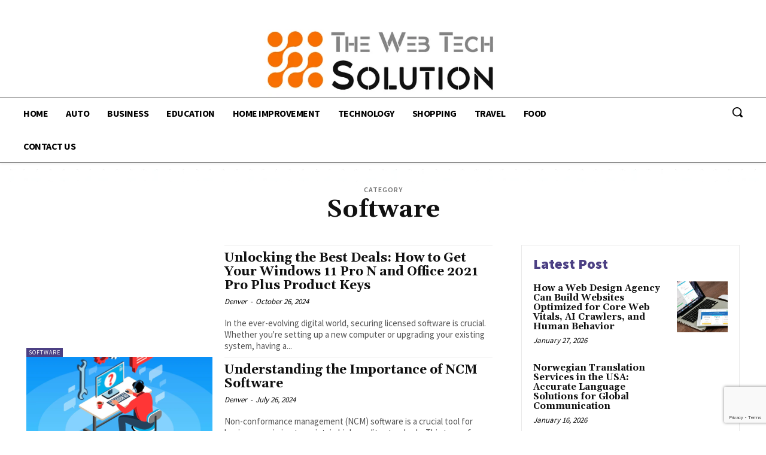

--- FILE ---
content_type: text/html; charset=utf-8
request_url: https://www.google.com/recaptcha/api2/anchor?ar=1&k=6LcLokApAAAAAD_aRkxiNT-QqFmLz_s-VQfGtVU9&co=aHR0cHM6Ly90aGV3ZWJ0ZWNoc29sdXRpb24uY29tOjQ0Mw..&hl=en&v=N67nZn4AqZkNcbeMu4prBgzg&size=invisible&anchor-ms=20000&execute-ms=30000&cb=daw7vvk6adb9
body_size: 48209
content:
<!DOCTYPE HTML><html dir="ltr" lang="en"><head><meta http-equiv="Content-Type" content="text/html; charset=UTF-8">
<meta http-equiv="X-UA-Compatible" content="IE=edge">
<title>reCAPTCHA</title>
<style type="text/css">
/* cyrillic-ext */
@font-face {
  font-family: 'Roboto';
  font-style: normal;
  font-weight: 400;
  font-stretch: 100%;
  src: url(//fonts.gstatic.com/s/roboto/v48/KFO7CnqEu92Fr1ME7kSn66aGLdTylUAMa3GUBHMdazTgWw.woff2) format('woff2');
  unicode-range: U+0460-052F, U+1C80-1C8A, U+20B4, U+2DE0-2DFF, U+A640-A69F, U+FE2E-FE2F;
}
/* cyrillic */
@font-face {
  font-family: 'Roboto';
  font-style: normal;
  font-weight: 400;
  font-stretch: 100%;
  src: url(//fonts.gstatic.com/s/roboto/v48/KFO7CnqEu92Fr1ME7kSn66aGLdTylUAMa3iUBHMdazTgWw.woff2) format('woff2');
  unicode-range: U+0301, U+0400-045F, U+0490-0491, U+04B0-04B1, U+2116;
}
/* greek-ext */
@font-face {
  font-family: 'Roboto';
  font-style: normal;
  font-weight: 400;
  font-stretch: 100%;
  src: url(//fonts.gstatic.com/s/roboto/v48/KFO7CnqEu92Fr1ME7kSn66aGLdTylUAMa3CUBHMdazTgWw.woff2) format('woff2');
  unicode-range: U+1F00-1FFF;
}
/* greek */
@font-face {
  font-family: 'Roboto';
  font-style: normal;
  font-weight: 400;
  font-stretch: 100%;
  src: url(//fonts.gstatic.com/s/roboto/v48/KFO7CnqEu92Fr1ME7kSn66aGLdTylUAMa3-UBHMdazTgWw.woff2) format('woff2');
  unicode-range: U+0370-0377, U+037A-037F, U+0384-038A, U+038C, U+038E-03A1, U+03A3-03FF;
}
/* math */
@font-face {
  font-family: 'Roboto';
  font-style: normal;
  font-weight: 400;
  font-stretch: 100%;
  src: url(//fonts.gstatic.com/s/roboto/v48/KFO7CnqEu92Fr1ME7kSn66aGLdTylUAMawCUBHMdazTgWw.woff2) format('woff2');
  unicode-range: U+0302-0303, U+0305, U+0307-0308, U+0310, U+0312, U+0315, U+031A, U+0326-0327, U+032C, U+032F-0330, U+0332-0333, U+0338, U+033A, U+0346, U+034D, U+0391-03A1, U+03A3-03A9, U+03B1-03C9, U+03D1, U+03D5-03D6, U+03F0-03F1, U+03F4-03F5, U+2016-2017, U+2034-2038, U+203C, U+2040, U+2043, U+2047, U+2050, U+2057, U+205F, U+2070-2071, U+2074-208E, U+2090-209C, U+20D0-20DC, U+20E1, U+20E5-20EF, U+2100-2112, U+2114-2115, U+2117-2121, U+2123-214F, U+2190, U+2192, U+2194-21AE, U+21B0-21E5, U+21F1-21F2, U+21F4-2211, U+2213-2214, U+2216-22FF, U+2308-230B, U+2310, U+2319, U+231C-2321, U+2336-237A, U+237C, U+2395, U+239B-23B7, U+23D0, U+23DC-23E1, U+2474-2475, U+25AF, U+25B3, U+25B7, U+25BD, U+25C1, U+25CA, U+25CC, U+25FB, U+266D-266F, U+27C0-27FF, U+2900-2AFF, U+2B0E-2B11, U+2B30-2B4C, U+2BFE, U+3030, U+FF5B, U+FF5D, U+1D400-1D7FF, U+1EE00-1EEFF;
}
/* symbols */
@font-face {
  font-family: 'Roboto';
  font-style: normal;
  font-weight: 400;
  font-stretch: 100%;
  src: url(//fonts.gstatic.com/s/roboto/v48/KFO7CnqEu92Fr1ME7kSn66aGLdTylUAMaxKUBHMdazTgWw.woff2) format('woff2');
  unicode-range: U+0001-000C, U+000E-001F, U+007F-009F, U+20DD-20E0, U+20E2-20E4, U+2150-218F, U+2190, U+2192, U+2194-2199, U+21AF, U+21E6-21F0, U+21F3, U+2218-2219, U+2299, U+22C4-22C6, U+2300-243F, U+2440-244A, U+2460-24FF, U+25A0-27BF, U+2800-28FF, U+2921-2922, U+2981, U+29BF, U+29EB, U+2B00-2BFF, U+4DC0-4DFF, U+FFF9-FFFB, U+10140-1018E, U+10190-1019C, U+101A0, U+101D0-101FD, U+102E0-102FB, U+10E60-10E7E, U+1D2C0-1D2D3, U+1D2E0-1D37F, U+1F000-1F0FF, U+1F100-1F1AD, U+1F1E6-1F1FF, U+1F30D-1F30F, U+1F315, U+1F31C, U+1F31E, U+1F320-1F32C, U+1F336, U+1F378, U+1F37D, U+1F382, U+1F393-1F39F, U+1F3A7-1F3A8, U+1F3AC-1F3AF, U+1F3C2, U+1F3C4-1F3C6, U+1F3CA-1F3CE, U+1F3D4-1F3E0, U+1F3ED, U+1F3F1-1F3F3, U+1F3F5-1F3F7, U+1F408, U+1F415, U+1F41F, U+1F426, U+1F43F, U+1F441-1F442, U+1F444, U+1F446-1F449, U+1F44C-1F44E, U+1F453, U+1F46A, U+1F47D, U+1F4A3, U+1F4B0, U+1F4B3, U+1F4B9, U+1F4BB, U+1F4BF, U+1F4C8-1F4CB, U+1F4D6, U+1F4DA, U+1F4DF, U+1F4E3-1F4E6, U+1F4EA-1F4ED, U+1F4F7, U+1F4F9-1F4FB, U+1F4FD-1F4FE, U+1F503, U+1F507-1F50B, U+1F50D, U+1F512-1F513, U+1F53E-1F54A, U+1F54F-1F5FA, U+1F610, U+1F650-1F67F, U+1F687, U+1F68D, U+1F691, U+1F694, U+1F698, U+1F6AD, U+1F6B2, U+1F6B9-1F6BA, U+1F6BC, U+1F6C6-1F6CF, U+1F6D3-1F6D7, U+1F6E0-1F6EA, U+1F6F0-1F6F3, U+1F6F7-1F6FC, U+1F700-1F7FF, U+1F800-1F80B, U+1F810-1F847, U+1F850-1F859, U+1F860-1F887, U+1F890-1F8AD, U+1F8B0-1F8BB, U+1F8C0-1F8C1, U+1F900-1F90B, U+1F93B, U+1F946, U+1F984, U+1F996, U+1F9E9, U+1FA00-1FA6F, U+1FA70-1FA7C, U+1FA80-1FA89, U+1FA8F-1FAC6, U+1FACE-1FADC, U+1FADF-1FAE9, U+1FAF0-1FAF8, U+1FB00-1FBFF;
}
/* vietnamese */
@font-face {
  font-family: 'Roboto';
  font-style: normal;
  font-weight: 400;
  font-stretch: 100%;
  src: url(//fonts.gstatic.com/s/roboto/v48/KFO7CnqEu92Fr1ME7kSn66aGLdTylUAMa3OUBHMdazTgWw.woff2) format('woff2');
  unicode-range: U+0102-0103, U+0110-0111, U+0128-0129, U+0168-0169, U+01A0-01A1, U+01AF-01B0, U+0300-0301, U+0303-0304, U+0308-0309, U+0323, U+0329, U+1EA0-1EF9, U+20AB;
}
/* latin-ext */
@font-face {
  font-family: 'Roboto';
  font-style: normal;
  font-weight: 400;
  font-stretch: 100%;
  src: url(//fonts.gstatic.com/s/roboto/v48/KFO7CnqEu92Fr1ME7kSn66aGLdTylUAMa3KUBHMdazTgWw.woff2) format('woff2');
  unicode-range: U+0100-02BA, U+02BD-02C5, U+02C7-02CC, U+02CE-02D7, U+02DD-02FF, U+0304, U+0308, U+0329, U+1D00-1DBF, U+1E00-1E9F, U+1EF2-1EFF, U+2020, U+20A0-20AB, U+20AD-20C0, U+2113, U+2C60-2C7F, U+A720-A7FF;
}
/* latin */
@font-face {
  font-family: 'Roboto';
  font-style: normal;
  font-weight: 400;
  font-stretch: 100%;
  src: url(//fonts.gstatic.com/s/roboto/v48/KFO7CnqEu92Fr1ME7kSn66aGLdTylUAMa3yUBHMdazQ.woff2) format('woff2');
  unicode-range: U+0000-00FF, U+0131, U+0152-0153, U+02BB-02BC, U+02C6, U+02DA, U+02DC, U+0304, U+0308, U+0329, U+2000-206F, U+20AC, U+2122, U+2191, U+2193, U+2212, U+2215, U+FEFF, U+FFFD;
}
/* cyrillic-ext */
@font-face {
  font-family: 'Roboto';
  font-style: normal;
  font-weight: 500;
  font-stretch: 100%;
  src: url(//fonts.gstatic.com/s/roboto/v48/KFO7CnqEu92Fr1ME7kSn66aGLdTylUAMa3GUBHMdazTgWw.woff2) format('woff2');
  unicode-range: U+0460-052F, U+1C80-1C8A, U+20B4, U+2DE0-2DFF, U+A640-A69F, U+FE2E-FE2F;
}
/* cyrillic */
@font-face {
  font-family: 'Roboto';
  font-style: normal;
  font-weight: 500;
  font-stretch: 100%;
  src: url(//fonts.gstatic.com/s/roboto/v48/KFO7CnqEu92Fr1ME7kSn66aGLdTylUAMa3iUBHMdazTgWw.woff2) format('woff2');
  unicode-range: U+0301, U+0400-045F, U+0490-0491, U+04B0-04B1, U+2116;
}
/* greek-ext */
@font-face {
  font-family: 'Roboto';
  font-style: normal;
  font-weight: 500;
  font-stretch: 100%;
  src: url(//fonts.gstatic.com/s/roboto/v48/KFO7CnqEu92Fr1ME7kSn66aGLdTylUAMa3CUBHMdazTgWw.woff2) format('woff2');
  unicode-range: U+1F00-1FFF;
}
/* greek */
@font-face {
  font-family: 'Roboto';
  font-style: normal;
  font-weight: 500;
  font-stretch: 100%;
  src: url(//fonts.gstatic.com/s/roboto/v48/KFO7CnqEu92Fr1ME7kSn66aGLdTylUAMa3-UBHMdazTgWw.woff2) format('woff2');
  unicode-range: U+0370-0377, U+037A-037F, U+0384-038A, U+038C, U+038E-03A1, U+03A3-03FF;
}
/* math */
@font-face {
  font-family: 'Roboto';
  font-style: normal;
  font-weight: 500;
  font-stretch: 100%;
  src: url(//fonts.gstatic.com/s/roboto/v48/KFO7CnqEu92Fr1ME7kSn66aGLdTylUAMawCUBHMdazTgWw.woff2) format('woff2');
  unicode-range: U+0302-0303, U+0305, U+0307-0308, U+0310, U+0312, U+0315, U+031A, U+0326-0327, U+032C, U+032F-0330, U+0332-0333, U+0338, U+033A, U+0346, U+034D, U+0391-03A1, U+03A3-03A9, U+03B1-03C9, U+03D1, U+03D5-03D6, U+03F0-03F1, U+03F4-03F5, U+2016-2017, U+2034-2038, U+203C, U+2040, U+2043, U+2047, U+2050, U+2057, U+205F, U+2070-2071, U+2074-208E, U+2090-209C, U+20D0-20DC, U+20E1, U+20E5-20EF, U+2100-2112, U+2114-2115, U+2117-2121, U+2123-214F, U+2190, U+2192, U+2194-21AE, U+21B0-21E5, U+21F1-21F2, U+21F4-2211, U+2213-2214, U+2216-22FF, U+2308-230B, U+2310, U+2319, U+231C-2321, U+2336-237A, U+237C, U+2395, U+239B-23B7, U+23D0, U+23DC-23E1, U+2474-2475, U+25AF, U+25B3, U+25B7, U+25BD, U+25C1, U+25CA, U+25CC, U+25FB, U+266D-266F, U+27C0-27FF, U+2900-2AFF, U+2B0E-2B11, U+2B30-2B4C, U+2BFE, U+3030, U+FF5B, U+FF5D, U+1D400-1D7FF, U+1EE00-1EEFF;
}
/* symbols */
@font-face {
  font-family: 'Roboto';
  font-style: normal;
  font-weight: 500;
  font-stretch: 100%;
  src: url(//fonts.gstatic.com/s/roboto/v48/KFO7CnqEu92Fr1ME7kSn66aGLdTylUAMaxKUBHMdazTgWw.woff2) format('woff2');
  unicode-range: U+0001-000C, U+000E-001F, U+007F-009F, U+20DD-20E0, U+20E2-20E4, U+2150-218F, U+2190, U+2192, U+2194-2199, U+21AF, U+21E6-21F0, U+21F3, U+2218-2219, U+2299, U+22C4-22C6, U+2300-243F, U+2440-244A, U+2460-24FF, U+25A0-27BF, U+2800-28FF, U+2921-2922, U+2981, U+29BF, U+29EB, U+2B00-2BFF, U+4DC0-4DFF, U+FFF9-FFFB, U+10140-1018E, U+10190-1019C, U+101A0, U+101D0-101FD, U+102E0-102FB, U+10E60-10E7E, U+1D2C0-1D2D3, U+1D2E0-1D37F, U+1F000-1F0FF, U+1F100-1F1AD, U+1F1E6-1F1FF, U+1F30D-1F30F, U+1F315, U+1F31C, U+1F31E, U+1F320-1F32C, U+1F336, U+1F378, U+1F37D, U+1F382, U+1F393-1F39F, U+1F3A7-1F3A8, U+1F3AC-1F3AF, U+1F3C2, U+1F3C4-1F3C6, U+1F3CA-1F3CE, U+1F3D4-1F3E0, U+1F3ED, U+1F3F1-1F3F3, U+1F3F5-1F3F7, U+1F408, U+1F415, U+1F41F, U+1F426, U+1F43F, U+1F441-1F442, U+1F444, U+1F446-1F449, U+1F44C-1F44E, U+1F453, U+1F46A, U+1F47D, U+1F4A3, U+1F4B0, U+1F4B3, U+1F4B9, U+1F4BB, U+1F4BF, U+1F4C8-1F4CB, U+1F4D6, U+1F4DA, U+1F4DF, U+1F4E3-1F4E6, U+1F4EA-1F4ED, U+1F4F7, U+1F4F9-1F4FB, U+1F4FD-1F4FE, U+1F503, U+1F507-1F50B, U+1F50D, U+1F512-1F513, U+1F53E-1F54A, U+1F54F-1F5FA, U+1F610, U+1F650-1F67F, U+1F687, U+1F68D, U+1F691, U+1F694, U+1F698, U+1F6AD, U+1F6B2, U+1F6B9-1F6BA, U+1F6BC, U+1F6C6-1F6CF, U+1F6D3-1F6D7, U+1F6E0-1F6EA, U+1F6F0-1F6F3, U+1F6F7-1F6FC, U+1F700-1F7FF, U+1F800-1F80B, U+1F810-1F847, U+1F850-1F859, U+1F860-1F887, U+1F890-1F8AD, U+1F8B0-1F8BB, U+1F8C0-1F8C1, U+1F900-1F90B, U+1F93B, U+1F946, U+1F984, U+1F996, U+1F9E9, U+1FA00-1FA6F, U+1FA70-1FA7C, U+1FA80-1FA89, U+1FA8F-1FAC6, U+1FACE-1FADC, U+1FADF-1FAE9, U+1FAF0-1FAF8, U+1FB00-1FBFF;
}
/* vietnamese */
@font-face {
  font-family: 'Roboto';
  font-style: normal;
  font-weight: 500;
  font-stretch: 100%;
  src: url(//fonts.gstatic.com/s/roboto/v48/KFO7CnqEu92Fr1ME7kSn66aGLdTylUAMa3OUBHMdazTgWw.woff2) format('woff2');
  unicode-range: U+0102-0103, U+0110-0111, U+0128-0129, U+0168-0169, U+01A0-01A1, U+01AF-01B0, U+0300-0301, U+0303-0304, U+0308-0309, U+0323, U+0329, U+1EA0-1EF9, U+20AB;
}
/* latin-ext */
@font-face {
  font-family: 'Roboto';
  font-style: normal;
  font-weight: 500;
  font-stretch: 100%;
  src: url(//fonts.gstatic.com/s/roboto/v48/KFO7CnqEu92Fr1ME7kSn66aGLdTylUAMa3KUBHMdazTgWw.woff2) format('woff2');
  unicode-range: U+0100-02BA, U+02BD-02C5, U+02C7-02CC, U+02CE-02D7, U+02DD-02FF, U+0304, U+0308, U+0329, U+1D00-1DBF, U+1E00-1E9F, U+1EF2-1EFF, U+2020, U+20A0-20AB, U+20AD-20C0, U+2113, U+2C60-2C7F, U+A720-A7FF;
}
/* latin */
@font-face {
  font-family: 'Roboto';
  font-style: normal;
  font-weight: 500;
  font-stretch: 100%;
  src: url(//fonts.gstatic.com/s/roboto/v48/KFO7CnqEu92Fr1ME7kSn66aGLdTylUAMa3yUBHMdazQ.woff2) format('woff2');
  unicode-range: U+0000-00FF, U+0131, U+0152-0153, U+02BB-02BC, U+02C6, U+02DA, U+02DC, U+0304, U+0308, U+0329, U+2000-206F, U+20AC, U+2122, U+2191, U+2193, U+2212, U+2215, U+FEFF, U+FFFD;
}
/* cyrillic-ext */
@font-face {
  font-family: 'Roboto';
  font-style: normal;
  font-weight: 900;
  font-stretch: 100%;
  src: url(//fonts.gstatic.com/s/roboto/v48/KFO7CnqEu92Fr1ME7kSn66aGLdTylUAMa3GUBHMdazTgWw.woff2) format('woff2');
  unicode-range: U+0460-052F, U+1C80-1C8A, U+20B4, U+2DE0-2DFF, U+A640-A69F, U+FE2E-FE2F;
}
/* cyrillic */
@font-face {
  font-family: 'Roboto';
  font-style: normal;
  font-weight: 900;
  font-stretch: 100%;
  src: url(//fonts.gstatic.com/s/roboto/v48/KFO7CnqEu92Fr1ME7kSn66aGLdTylUAMa3iUBHMdazTgWw.woff2) format('woff2');
  unicode-range: U+0301, U+0400-045F, U+0490-0491, U+04B0-04B1, U+2116;
}
/* greek-ext */
@font-face {
  font-family: 'Roboto';
  font-style: normal;
  font-weight: 900;
  font-stretch: 100%;
  src: url(//fonts.gstatic.com/s/roboto/v48/KFO7CnqEu92Fr1ME7kSn66aGLdTylUAMa3CUBHMdazTgWw.woff2) format('woff2');
  unicode-range: U+1F00-1FFF;
}
/* greek */
@font-face {
  font-family: 'Roboto';
  font-style: normal;
  font-weight: 900;
  font-stretch: 100%;
  src: url(//fonts.gstatic.com/s/roboto/v48/KFO7CnqEu92Fr1ME7kSn66aGLdTylUAMa3-UBHMdazTgWw.woff2) format('woff2');
  unicode-range: U+0370-0377, U+037A-037F, U+0384-038A, U+038C, U+038E-03A1, U+03A3-03FF;
}
/* math */
@font-face {
  font-family: 'Roboto';
  font-style: normal;
  font-weight: 900;
  font-stretch: 100%;
  src: url(//fonts.gstatic.com/s/roboto/v48/KFO7CnqEu92Fr1ME7kSn66aGLdTylUAMawCUBHMdazTgWw.woff2) format('woff2');
  unicode-range: U+0302-0303, U+0305, U+0307-0308, U+0310, U+0312, U+0315, U+031A, U+0326-0327, U+032C, U+032F-0330, U+0332-0333, U+0338, U+033A, U+0346, U+034D, U+0391-03A1, U+03A3-03A9, U+03B1-03C9, U+03D1, U+03D5-03D6, U+03F0-03F1, U+03F4-03F5, U+2016-2017, U+2034-2038, U+203C, U+2040, U+2043, U+2047, U+2050, U+2057, U+205F, U+2070-2071, U+2074-208E, U+2090-209C, U+20D0-20DC, U+20E1, U+20E5-20EF, U+2100-2112, U+2114-2115, U+2117-2121, U+2123-214F, U+2190, U+2192, U+2194-21AE, U+21B0-21E5, U+21F1-21F2, U+21F4-2211, U+2213-2214, U+2216-22FF, U+2308-230B, U+2310, U+2319, U+231C-2321, U+2336-237A, U+237C, U+2395, U+239B-23B7, U+23D0, U+23DC-23E1, U+2474-2475, U+25AF, U+25B3, U+25B7, U+25BD, U+25C1, U+25CA, U+25CC, U+25FB, U+266D-266F, U+27C0-27FF, U+2900-2AFF, U+2B0E-2B11, U+2B30-2B4C, U+2BFE, U+3030, U+FF5B, U+FF5D, U+1D400-1D7FF, U+1EE00-1EEFF;
}
/* symbols */
@font-face {
  font-family: 'Roboto';
  font-style: normal;
  font-weight: 900;
  font-stretch: 100%;
  src: url(//fonts.gstatic.com/s/roboto/v48/KFO7CnqEu92Fr1ME7kSn66aGLdTylUAMaxKUBHMdazTgWw.woff2) format('woff2');
  unicode-range: U+0001-000C, U+000E-001F, U+007F-009F, U+20DD-20E0, U+20E2-20E4, U+2150-218F, U+2190, U+2192, U+2194-2199, U+21AF, U+21E6-21F0, U+21F3, U+2218-2219, U+2299, U+22C4-22C6, U+2300-243F, U+2440-244A, U+2460-24FF, U+25A0-27BF, U+2800-28FF, U+2921-2922, U+2981, U+29BF, U+29EB, U+2B00-2BFF, U+4DC0-4DFF, U+FFF9-FFFB, U+10140-1018E, U+10190-1019C, U+101A0, U+101D0-101FD, U+102E0-102FB, U+10E60-10E7E, U+1D2C0-1D2D3, U+1D2E0-1D37F, U+1F000-1F0FF, U+1F100-1F1AD, U+1F1E6-1F1FF, U+1F30D-1F30F, U+1F315, U+1F31C, U+1F31E, U+1F320-1F32C, U+1F336, U+1F378, U+1F37D, U+1F382, U+1F393-1F39F, U+1F3A7-1F3A8, U+1F3AC-1F3AF, U+1F3C2, U+1F3C4-1F3C6, U+1F3CA-1F3CE, U+1F3D4-1F3E0, U+1F3ED, U+1F3F1-1F3F3, U+1F3F5-1F3F7, U+1F408, U+1F415, U+1F41F, U+1F426, U+1F43F, U+1F441-1F442, U+1F444, U+1F446-1F449, U+1F44C-1F44E, U+1F453, U+1F46A, U+1F47D, U+1F4A3, U+1F4B0, U+1F4B3, U+1F4B9, U+1F4BB, U+1F4BF, U+1F4C8-1F4CB, U+1F4D6, U+1F4DA, U+1F4DF, U+1F4E3-1F4E6, U+1F4EA-1F4ED, U+1F4F7, U+1F4F9-1F4FB, U+1F4FD-1F4FE, U+1F503, U+1F507-1F50B, U+1F50D, U+1F512-1F513, U+1F53E-1F54A, U+1F54F-1F5FA, U+1F610, U+1F650-1F67F, U+1F687, U+1F68D, U+1F691, U+1F694, U+1F698, U+1F6AD, U+1F6B2, U+1F6B9-1F6BA, U+1F6BC, U+1F6C6-1F6CF, U+1F6D3-1F6D7, U+1F6E0-1F6EA, U+1F6F0-1F6F3, U+1F6F7-1F6FC, U+1F700-1F7FF, U+1F800-1F80B, U+1F810-1F847, U+1F850-1F859, U+1F860-1F887, U+1F890-1F8AD, U+1F8B0-1F8BB, U+1F8C0-1F8C1, U+1F900-1F90B, U+1F93B, U+1F946, U+1F984, U+1F996, U+1F9E9, U+1FA00-1FA6F, U+1FA70-1FA7C, U+1FA80-1FA89, U+1FA8F-1FAC6, U+1FACE-1FADC, U+1FADF-1FAE9, U+1FAF0-1FAF8, U+1FB00-1FBFF;
}
/* vietnamese */
@font-face {
  font-family: 'Roboto';
  font-style: normal;
  font-weight: 900;
  font-stretch: 100%;
  src: url(//fonts.gstatic.com/s/roboto/v48/KFO7CnqEu92Fr1ME7kSn66aGLdTylUAMa3OUBHMdazTgWw.woff2) format('woff2');
  unicode-range: U+0102-0103, U+0110-0111, U+0128-0129, U+0168-0169, U+01A0-01A1, U+01AF-01B0, U+0300-0301, U+0303-0304, U+0308-0309, U+0323, U+0329, U+1EA0-1EF9, U+20AB;
}
/* latin-ext */
@font-face {
  font-family: 'Roboto';
  font-style: normal;
  font-weight: 900;
  font-stretch: 100%;
  src: url(//fonts.gstatic.com/s/roboto/v48/KFO7CnqEu92Fr1ME7kSn66aGLdTylUAMa3KUBHMdazTgWw.woff2) format('woff2');
  unicode-range: U+0100-02BA, U+02BD-02C5, U+02C7-02CC, U+02CE-02D7, U+02DD-02FF, U+0304, U+0308, U+0329, U+1D00-1DBF, U+1E00-1E9F, U+1EF2-1EFF, U+2020, U+20A0-20AB, U+20AD-20C0, U+2113, U+2C60-2C7F, U+A720-A7FF;
}
/* latin */
@font-face {
  font-family: 'Roboto';
  font-style: normal;
  font-weight: 900;
  font-stretch: 100%;
  src: url(//fonts.gstatic.com/s/roboto/v48/KFO7CnqEu92Fr1ME7kSn66aGLdTylUAMa3yUBHMdazQ.woff2) format('woff2');
  unicode-range: U+0000-00FF, U+0131, U+0152-0153, U+02BB-02BC, U+02C6, U+02DA, U+02DC, U+0304, U+0308, U+0329, U+2000-206F, U+20AC, U+2122, U+2191, U+2193, U+2212, U+2215, U+FEFF, U+FFFD;
}

</style>
<link rel="stylesheet" type="text/css" href="https://www.gstatic.com/recaptcha/releases/N67nZn4AqZkNcbeMu4prBgzg/styles__ltr.css">
<script nonce="v_Ys2jkL6OEICI8J-c3Asg" type="text/javascript">window['__recaptcha_api'] = 'https://www.google.com/recaptcha/api2/';</script>
<script type="text/javascript" src="https://www.gstatic.com/recaptcha/releases/N67nZn4AqZkNcbeMu4prBgzg/recaptcha__en.js" nonce="v_Ys2jkL6OEICI8J-c3Asg">
      
    </script></head>
<body><div id="rc-anchor-alert" class="rc-anchor-alert"></div>
<input type="hidden" id="recaptcha-token" value="[base64]">
<script type="text/javascript" nonce="v_Ys2jkL6OEICI8J-c3Asg">
      recaptcha.anchor.Main.init("[\x22ainput\x22,[\x22bgdata\x22,\x22\x22,\[base64]/[base64]/[base64]/[base64]/[base64]/UltsKytdPUU6KEU8MjA0OD9SW2wrK109RT4+NnwxOTI6KChFJjY0NTEyKT09NTUyOTYmJk0rMTxjLmxlbmd0aCYmKGMuY2hhckNvZGVBdChNKzEpJjY0NTEyKT09NTYzMjA/[base64]/[base64]/[base64]/[base64]/[base64]/[base64]/[base64]\x22,\[base64]\\u003d\x22,\x22JMK7f8Koa2lII8KMNHV2ahTCvC7DgDx1I8Oqw4DDqMO+w48AD3zDhVwkwqDDqhPCh1BjwprDhsKKKzrDnUPCjMOsNmPDmlvCrcOhOsORW8K+w7XDnMKAwps8w43Ct8OdViTCqTDCo13CjUNFw6HDhEA6TmwHOMOPecK5w6PDrMKaEsO9wrsGJMOFwr/DgMKGw6/DjMKgwpfCpgXCnBrClVl/MHXDjyvClAPCssOlIcKkfVIvIVvChMOYDVnDtsOuw4TDqMOlDQE1wqfDhSrDvcK8w75ew4oqBsKrAMKkYMKPFTfDkmDChsOqNHBbw7d5wp9OwoXDqnEDfkcKN8Orw6F8XjHCjcKvWsKmF8Ktw4Bfw6PDvS3CmknCtTXDgMKFHsK8GXpZMixKSsK1CMOwIsOXJ2Qmw4/Ctn/DgcOsQsKFwrXCu8OzwrpbYMK8wo3CjjbCtMKBwpDCsRV7wqZkw6jCrsKOw5rCim3Drg84wrvCh8KQw4IMwpPDoS0ewoHCv2xJBcOFLMOnw7h+w6lmw6jCssOKED12w6xfw77CmX7DkHbDgVHDk0UEw5lyYMKcQW/DjgoCdUYaWcKEwqfCsg5lw4zDmsO7w5zDgHFHNWY0w7zDomPDn0UvPT5fTsKVwqwEesOTw47DhAsxJsOQwrvCjsKIc8OfOcOzwphKZcOWHRgMYsOyw7XCpcKbwrFrw5QrX37ChwzDv8KAw43DrcOhIyZBYWo7A1XDjUbCti/[base64]/DoSrCr8KVW2FPwpTCgCzCtk7CtDB7PMKUSMOTJ17Dt8KhwobDusKqdRzCgWULL8OVG8Oowppiw7zCksO2LMKzw4nCqTPCsgnCvnEBb8KaSyMWw6/[base64]/DhMKKYRvDjBXDlArCi8KLwprDnsKMM2rDiScSwpsKw45nwpRMwollZsKnLWl4GmLDvcO0w7p7w4sVFsO/[base64]/w6zCuCDDmxPDmw18NsO5wo9cwoMLH8Oyw5HDiMKfCG7CgD0hKxvCucObNsKywqHDlhLDlHwVdcK5w4hbw6lIFAs6w7TDpMKbfMOCeMKswoEmwrvCvnDDlcO6JjHDsj/CpMOiw71SPCPDrXRDwqNQw44wNnHCtsOpw7V4K37Cm8KHbBPDgWQ0wprCgSDCh3jDpggcwpHCpAzDviogCFhZwoHCig/[base64]/[base64]/w7vCi8OYHsO5wq9OZ8KRAMKCKlFzw6/[base64]/DgThFSy7CoV1ywpXCuMOxw4NBFcK4wrfDt2MvGMK0BTPCi3PClGEywr/CuMKaNjJlw6rDh3fCkMO1PsK1w5omwqgVw68NTMOnPMKjw5rDtMKBMyp6w5bDgMOUw6Esa8K9wrvCjgPCgsODw6scw5PDlsKPwqzCosO/wpPDusKvw5V5wonDsMOJQk0QZMOhwrHDq8O8w7cGZRkZwqklcWnCjnPDvcOewo7DtcOzD8KlVS/DnXQuwpIUw4lfwr7CljTDs8O5bjDDvXLDhcK+wrfDlzTDp23Ck8Ocwq1uHRfCmE0wwpNFw7Nxw61MMMOLKgJLw6fCv8KPw7zCqinCjRnCnFfCmz3CojhYBMOtWHwRPsK4wrjCkjU/wrPDuS3Du8K/[base64]/DkcODb8K2w5YvYsKuwr8hwr7Cr8K4Tk5AwqQew7J5wr8nw6LDtsKCYcKrwoBgJB3CunU1w4EVdT8fwpIuw7XDhsOMwpTDpcKiw6oswqR9CQLDlsKywr/Dp0LCmcOzdMOSw4TCqsKtB8KfGsK3SzLCpcOsTS/DicK/MMO+aXnDtsO5aMOZw55eX8KYw7HCrn1qw6opYSoXwqfDlGHDtcOlwo/DgsKDMzF/w5LDusOuwrvCiHXCsgNgwpVKFsOEQsO0w5TCs8KUwobDlXnCqsObLMKmDcKQw73DrW1sR35ZY8KQfsKYC8KDwp3CosOqwpIZw4ZQwrDCpxkOw4jClm/DtCbChkjCoDktw5PDs8KkB8K2wr93dyEtwqrCiMOZJ0DCrmlFwpcvw4x/MsKUV00vb8KJNWfDuCd7wrBQwo7Dp8O2UcKINMO4wohSw4jCscKmbcOzD8K1Y8KNaWFgwqLCsMKyIATCsR/CvMK/[base64]/w4VEwrM2HyTCmS4HwpM/[base64]/CsMOAw5jCpQzClsOMw6fDv15pWwDChRfDkMKZw6BRw7XDsixnwrrDplg8wpzDpUwsHcK4QsK/GsK4wrptw5vDhsOPPEDDgTrDuRDCsx/DqGzDtTvCvVLCjMKPAsKiY8KAJsKscXTCsXVrwp7CkmwoEmU1LR7DkUHCtgTCi8KZWmhUwpZKwo5mw5/Dp8O7engWw7DChcKJwrLDksOIwpLDksOkI13CnDowPsKXwonDj0ALwrICTmrCrxRGw7nCn8KRbhbCuMO/ZMOfw5jDkk0XPcOjwrzCljxKG8O/[base64]/wojDp8OGw57Di05NRsKseMKMw4NCwrzCg8Kzw4g9cGdDw77DjER0HybCh2ZAOsOew6AZwrvClAsxwoPCuy/Di8O8wpnDucKNw7HDpsKowqxkQsK9PQPCjsOOBsOoVMOfwqVYw5HDlXwOworDgVNawoXDlm9efQjDmmfCrsKQwoTDhcKvw5hMPDFWw4nCjMKNfsKZw7p+wqDCvMOPw7LDq8KnNsOJwr3CkmEYwoofdF0uw5cRVcOOfw5yw6c/[base64]/w5I+woRDw6UtUBnCi8OqwqXDlMKcw5nClXrDh8K9w7lwCypwwroXw4s7ay/[base64]/DqcOKw7fDu8KiwrIrcsOLw6cfWsOBwrTCj8KawooedcOmwpIswrjCmwLDucKUw6VWC8KVIUZiw53CosKbG8KlSkppWsOEwotGY8KUJsKKw6UkKTIyJ8KnQcKfwqp3S8O/dcOBwq1Qw6XDrUnDvcOdw7zDkmfDlMOTVXDCncK8EMKzJ8O5w5fCnQtyMsOqwoTDmcOcJsOWw7BWw4bCuTkywpokb8Kywq/DiMOzRsOWHmTCm0Mkez5OYRvChzzCp8KpenI/w6DDj2Zbw6XDs8OMw5vDpcOzH2DCpnfDjx7DijFBKsO/dgktwr3DisKbIMObAVMrQ8K4w7U6w63Dh8OfWMKzdwjDoCDCucOQGcO2DcK7w7oTw6TCmB0vRsKfw4JKwoUowqpww5hew5Y0wr/Dv8KJQGrCiXElRWHCoEnChAAacSdAwqc+w7XDnsO0wqM0WMKQJ0hyEMO5FMKWfsK9wp1EwrV2RMO7LmNvwpfCtcOhwpHDsBRwVSfCtz9+OMKpTGvCjXfDrWHCusKYecOEwpXCocOrRcKlWx/CjcOEwphGw7dSSMOGwofDqhnCi8K8YiFswosTwp3CoQXDrAzDvSkNwpcRJR3CjcK4wr/DksK8ZMOewp/[base64]/DgzUIw4Y0PsKrTH4MGsOvw6BSwrVOdgBICsOfw5cwYMKRfcKNQ8OaTQ/CnsObw49Uw7PCgcOfw47DpcO8UiXCncKZL8O/CMKjBWfDhg3Co8O6w4HCncO1w4ZuwoLDpMOBw7vCksOBQ1xWOcOowphww4XDnF5cSU/Di2ExFsOIw5jDvsO5w6gXUcODCMOcb8OFw4TCngITNsOAw6XCr0LDt8OXHQQywpDCsgx0JsKxTG7DqsOgw443wrcWwqjDgkBlw5bDk8ORwqbDhFBkwr3DtMO/[base64]/DrcKcYXFYX8OawoErwqXCpQDDinnDo8Kyw5USZjcGYTAdwo1Bw5IKw4Nlw5pIE08CYmrCqiMTw5RiwpVDw6/Cl8OVw4TDkDDCucKQLibDmBrDsMK/wqVOwoEzaxzCjsOmAzxlEkRwJGPDp1BmwrTDv8OVOcKCcsKhQCMNw4YkwpPCuMORwrZDG8OQwpVDWMKSw7oyw7Ilex86w5LCjsOLw7fClMKxYsOtw7koworCoMOSwq1vwo45woLDqUw9fh/DqcKkYsO4w6AYEcKIUsKuYSjCm8OpMlIrwrTCksK1V8K8EWvDpBLCo8KRQ8K+HcOFBMOJwrYUw6/DrXBpw7ITVcO4w5HDhcORKwB4w4jDnMOFVsK7W3sSw4VCd8O8wpdWRMKPHsOawrI/wrzCtVglDsOoGMO7cHzDrMOwfcOWw4bCjlcKLF9yAVoKDQg+w4bDuSNjQsOTw43CkcOqw5DDqMKSS8OTwp3Do8OOw43DtUhOTcOlLSzCl8OXw5ogw7nDuMOgEMKffRXDsSTCtFNvw4/Cp8Kew7BLEnMOP8ODKnDCucOkwrrDllppdcOiEzrDljdqwrzCnMKka0PDllZXwpHClA3Cqnd1BUPDlRhpCFwLP8KzwrbDlSvDq8ONQmBYw7lCw57CnRIlI8KDPSDDlyUCw5rCo2wBBcOiw4bChxhhWxnClMKaXhkzXDbDo2JuwqNEwo4RfF11w78WP8OeUcK/OS85AEFMw5PDvcKyUWvDpjwCcQHCi0JPd8KJIMKAw4VKWl1pw5QIw5rCjiPCpMKbwr56SEXDjsKeTlLCpgViw7EpFXpGKCJTwoTCm8OAw5/CqsKYw6XCjXXCmFttPcOJw4BbZcOKbUnClWcuwpvCmMKqw5jDvsOww7bCkxzCu1rCqsOew59zw7/CqMOXDnpRNMKBw5jDkX3DlifCtyjCscK1Jz9AGEgDQlBcw40Ow4hTwoLCvMKswoVHwoTDk17CpXLDrCoYNMKtNDxfGcKoMMKXwpbDkMK0WGV8w5XDjMK7wpwcw6nDgcOgZWHDvsKJRFfDgjcZwoZWXcKPS2B6w5QYwpkKwpzDuxLClSt1wr/DucOtw5cVesKZwrLChcKBw7zDpQTCpSt8DjfCucK7OzQQwqUGwqIDwrfCuixBZ8OKeGYeOlvCgMKmw6vDtGBowpAwD2o+OBZKw7dyOBkWw7cLw7Y1Xjofw6jDucO5w5HDm8KfwpdoCMOowr7Cm8KZbg7DtF/DmcOBGsORWMO2w6jDhcO7dQFATFbClFYFNsOLX8KnQ0cPaW0XwpRywpTCiMK6Pxw3TMKDwrLDpMKZI8Omwp/Cn8K+HhvClXQlw6lXCX5jwptSw6zDkcO+KsKwU3oLe8K3w40/ZVUKUD3CnsKbw7wcw4PDpj7DrTMdW0V2wqpWwo7Dl8KlwrQWworCt0vCscO5MsO9w6/DlsOzbRLDuQLCvsOXwrMyXwMyw6obwopOw7fCqmHCrw8uIMOfaithwqvCgyjCo8OnLcO7A8O5AcKnwovCiMKLw509NDJXw6/[base64]/[base64]/Cq0bDhsKvCltyw7jDvlh7wr5qFjzDvxpGwrzDjyPDqH0Qak5Mw5nCpW9VRcOowpJXwozDjw8uw4/CpyJbRMOMV8KRNsO8JMO3cRHDqAAcw4zCsyXCmnVgRcKTw540wpLDrcOIfMOxGjjDm8OobcOWfMKPw5fDisKTEz58ecO3w6LCsVDCtmQQwrJuS8KgwqHCjcO0AS4hdMKfw4jDsHAedsKqw7nCgX/DrcOmw7hTUVdnwrPDtF/[base64]/Cj8KJw4Icw5fDvMO2w4ZKwqgOY8ObLsOgPcK7acOWw43DusOUwpHDq8KgPkwfKzI6wpbCscKxL1zCvV1HKMO6PsOaw5nCgMKSEMO7Y8KuwpTDncO5wofClcOlADt3w4h0wrVZFMORBsOuQMOiw4RaGsKcBG/CgG/[base64]/wq7DpUNwwqUfYcK1Dx7Dm8Oww4BNw7HDnG8Hw6LCqV1+wp/DljINw5sLw6ZmLmbCvcOsBsOFw4szwovCm8KJw7zCmkXDiMKzdsKtw4XDpsK6BcOXwobCrVXDhsOoVHfDk3wmVMOBwoTCr8KDLBB3w4ZmwqowOl4gXsOhwrnDpsKnwpzCl1DCk8O5w6hMJBjCjcKqaMKgwqzCqCwVwo/DlMO2wp0jLMORwqhzaMK5Fy/CiMOcAznCnH3CmCrCjzvDpMKYw5s6w63DqFVoTgJGw6zDoHbClTZZBEUQIMOnfsKNQ1vDrcOAYWk0WxHCiUHDscOvw6Z2wpbCiMKFwqZbw6g5w7nCmTTDsMKBbXfCp1nDpW1BwpbDq8Kew5RzecKGw4/[base64]/[base64]/SsOuYgTDh1FwEXJbMn/DsmhaQn3DvsObUFkzw6kcwrItIAwQR8Opw6nCvhLCu8KiQjzCr8KAEFkuwoVwwpJifcK2TcObw6oGwqfCkMK+w6tFwpcXwqkLHH/DtVTDvMKhHGNPw67CsB7CisKmwoIyAcKSw4zCu3l2csK0EgrCjcOxCsKNw6Iaw75mw6N5w40YJsOgbXwPw7Z6wp7Cv8OLcCoXw6HCtTUDAsKwwobCgMOFwqpLVkfCq8O3dMOCO2DDkwDDixrChMOYMWnDs1/[base64]/DQrCmy3CgMKPJ8OhJCrDhcOidsKYOcKPw7XDghsaDyrDiGUQwoBxwpjDrcKPYsKmLsKMF8Oyw7HDjsODwrZaw7Ijw53Dj0LCtEE4Vkljw4Qzw7/CtxhhXEwOSztowodocWZLUcO8wonCrH3CiDoMSsOkw6pQwoQvwqPDosK2wppNOjXDs8KbIgvCm00mw5tWwqbCr8O/IsKqw6hvwpTCl29lOsOQw4rDjlrDiQXDgMKcwo9MwrlmLF9ZwqvDlMK7w7rCsT8pworDh8Krw7MZVkdXw63DuB/Donlww4jDlAPDqjNfw4zDoDLCjXpSwp/Cry3DrsOfL8O9UMKOwqjDswLCn8OQIcOSW3FKwq/DgUXCq8KVwpnDl8KrWMOLwrfDgXUaFsKCwpnDpcKAT8Ocw6XCrMODPcKBwrd5wqJAZykHccO6NMKXwrtawq87wq5gYE1lNnjCgDzDpMKswqwbw7MDwqbDiE5GBjHCpAEcFcOmSntiQ8KAA8Kmwp/Dh8ODw5fDk3c6aMOCw5PDtsOHd1LCoTMMwoHDnMORGcKIfFE3w5rCpH89XjEUw7c3woM5MMOfBsKbOT3DtsKgTiPDk8O5MC3Dg8OwCnlwIjlVXsKHwpsJTS1xwpV4LwHCjgkSCiZIf1Q9XWnDgsO2wqbCqMOrX8K7Kl7CvifDtMKaX8Kjw6/DvyoOAAg9w5/Dr8KdUVPDscKewqpxecOvw5cewoLCqSfCsMO5aQ5rGyQkB8K5ZH4Qw73CtSnCrFTCuHHCpsKYwpjDgzJ4XhQnwozDp2NIwrRUw68OIMO4ZRzCiMOCBMOhwpsNMsOmw53DmcO1aQXDiMKWwr9aw7zCocO+FAYzA8KxwobDosKhwpYrMF1rHmp2wofCvsK/wpbDjcKcT8O3McOvwrLDvMOWDEF6wrRbw5hvbHBUw53CiCbChTNiV8O/w4xqPlM2wpLCp8KFXEvDpnYsXTNZQMKeScKiwpzDksOOw4QQWMOMwofDvcOLwrQ3GV8vWsKQw7pvXMK1PBDCvUbDjHQ/TMOVwpHDrWsfS0cIwrTDn0Eswo3DhHkRWXUec8OiWDNDw4fCgEnCt8KMKcKLw6bChkpswqRAeG0NSyLCvsK8wo9WwqjCkcOjOFQVNMKPcBvCqG7DssKrTEFMNUDCgMKkeEJ0ZwgswqdAw5vDkxnCk8O6FsOWO1PDn8O8aDHDh8K2XCovw6/[base64]/Ci8KVWcKcw67CjwRZwosZPcKlw4oUwr1DwqLCtsKbHsKRwr5NwrJbGzPDiMObw4XDizYaw43DqsKVKMOFwoMFwqzDsknDmcKGw7bCo8KdCDzDhDnDlsO+w78hwqnDusKpwrtPw5guF3TDpG/[base64]/CocKzwrpvCAo2wpPDj8OlJCRBTDfDocOqwpvCkDN/P8OswpPDmcOsw6vCrcKiGVvDvWbDmMOOMcKrw41KSmEARxrDo0lfwrDDinV8LcO+wrLCgcOKXC9CwqcYw5nCpjzCuVdawpcxe8KbKDdhw5/[base64]/ScKSOFPCtMOuR8Kzwp3DlsOOwrtncW/CgnPCqjozwoAjw7/Ck8OmS2PDvcOlE2bDkMO/ZsKYWwXCshx+w4sUwpjDvzg+NcKLFQl2w4YaVMKcw47DhxzDgR/DtA7Cn8KRwp/Dq8KEBsOdSx1fw4VqWhFWTMOHPWbChsKbG8Kew4kSFwPDgz54R1rDvcORw40CSsOOUzd/w74KwpYCwqg0wqLCkXDDpcOwJgslZsOef8KqfsKafm1UwqLDn3MQw5A5TTzCn8O+wqAAWlJpw5oowpnCv8KNIMKEGjA0e17CmsKbSMKlZ8ONb1UGG07DssKwT8Otw6nDpi7DkVhYeHbDuwoSeEINw47DiRzDlB/DqFDCqcOswo7DtcK0GMO7f8O7wohtWG58csOcw7jCpsKraMOTDlFmCsOuw7Vbw5zDh3kEwqLDuMOzwpwMwo57w5XCknXDggbDkxrCqcKZYcOUVjJswo/Dm3TDnCkkcmfCrCPCt8OMw6TDssO7b0JhwqbDl8K2MkXDkMOhwqpew7N6JsK/AcOpfcKIwpBQXMOYw7FHw4LDnmdoC3ZELcO7w6NqMMOXSRIxLA49SMOyTcKmwqhBw40IwpJGWsORNsKXCcOdW0fCgxRHw41Nw6zCssKSTx9IasKSwpc2KGjDo37CvS3DiD9YcnTCsyNsdMKyNcKdcnbCgcKdw5DCkFfDtMO/w51geBpQwp5Sw4TCgDFJw5jDtQUDcxbCscK1KCIbw4NbwrZlw4HDhRwgwp3DiMKvNgoQHRN6w6QmwpHDsyQqTcOQeDAvw7/Ck8OlQsOJECHCgMOxFsKCw4TDscOqSSBtf1sMw6jCujUUwpDClsOUw7nCgcO2DH/[base64]/IwJ+w4saTj3CqsKuT0bCr8OSDMKbQcOcwrTCm8K5w4gcw6MVwq0oX8O9b8KcwrjDjMKIwropGMO6wq5dwrrCgMOmNMOpwrpHwoQRTmh/[base64]/Dh0TDpsKiwrHDtsK8dmBdOcOwwqRKfVVmwqvCuCINTcKww4/[base64]/[base64]/DonVDw6/Dk8OGwoHDpigpw5EPEMOROcOTwoLCo8OsXMK3acOowozDrMKddsOPCcOxKMOEwq7Ch8KTw78swozDnCAhw6Zrwr8Bw706wpHDmSXDpx/DlMOqwpHCnmAlw7DDqMOhC3RKwqPDgknCowHDnGPDkE5Awo4rw7ILw50hDQJKKHpADMObKMO5wqMmw63CrVxtCycDw7jCssOyGsOnRVMqwqHDqsKBw7PDvcOswqMIw4TDlcOKDcKRwrvCrsKkcVIXw4jChzHCgC3DvhLCsBvCrCjCmkwnAmUgw5IawrnDkXxMwp/[base64]/CtC/DmcKfCcKwwqEMXcKew4BFw4gUe8OJO8OgT3rDuDXDv3PCqMK4R8O4wqdeWcKUw6cRcsOiD8O5UjnDt8OgORbCuQPDl8KPay7CkA5qwos4wpzDmcO/[base64]/DgMOqw78twpLDhhZ4wrrCj245w63Dp8OjKWXDqcObwrxQw5PDlG/ChUTDuMOGw4lzw4/DkXPDn8O/wosQXcO9CEHCgcKjwoJcfsOAYcO4wqFmw7IEJMOPwpdjw70TUQnCjBdOwq8qambCjFUrZR/[base64]/DkMODZcOawrjCqEvDjxgVXcKkayRVc8OPc8KmwrIkw5JpwrfCmcK6w5rCuFouw47Cvk1+VsOIwqIiK8KIO1ghasKUw4HDr8OEw6DCt1rCsMKjwpzDs1rDig7DjETDp8OpAEfCvSPCtBDDsBtRwop2wog1wrzDvRUiwovChVNQw7PDnTTCg1rCmx/CpsOGw4I0wrvDmsKIESHCkXTDmSpoJ1DDncOywovClMO/H8KNw5c4w4bDpzwlw7XCqn9BSMORw4TCmsKKOMKHwoASwpvDjMKxXsK1w67CqRvCgcKMD2hmUFRSw47CsCjCtcKxwr1ww53CocKJwobClMKKw6YqIhgewpxWwr19WyULR8KcEHHCngt5CMOBw6I9w5xJwr3ClS3CnMKbDnXDscKNwppmw4UmLsONwr/[base64]/CgcORNizDsMOuXsKvw4TDiBzDosKFW0lIwq8PwrDDvcOmw4VyL8KiZQrDkcKRw4/[base64]/Ckmpqw7AMwp0iwpbCngDDscKcM8O8w608SwwRBMOpb8KwPEzChFBVwr0gTyZ0w6LCv8OZe3TCujXCm8KODRPDn8O3UD1EMcKkwo3CnApVw7nDusKlw4vDq0kzfcK1RAM3LxsHw6dyXUh2B8KJw4FEYFNaDxTDqMKJw4HDmsK/w70gIDMGwpXCuhzCtCPCncOLwoIxNsOBP3sAw7BGFMOQwoB/F8K4wo4Nwo7DowPChMOSTsOUWcOFQcKpUcKeGsOlwrY2QgfDt0/Ct1sTwpltwqw+KU00PsKuE8OoRsOoWMOsMcOIwoPDm3/Co8Kuwq88ecO7KMK/[base64]/w4Esw4XDmzY9XyHCi8KGHRZOHsO2LhBgOBbDjinDq8O7w53DiwdNGWASPyXDjcOmYsKMOTwtwq5XdsOUw7dgEcOFF8O2w4ZjGmNwwoHDnsOYZiLDt8KHw6B1w4TDv8Ktw4/DsEbDtsODwoduFMKmanLCsMOqw4XDqgBdKMOPw7xTwpzDrAc5w5HDosK1w6TDg8Kxwoc2w6/CgsKAwqNSGD9kE08iTS3CtSdrI3RAUQ4Jw7oZw5lAUsOnw40OfhDDosOHA8KUwqcaw58hwqPCusKRSxhSImTDm0g+wqrDiQwrw7HDsMO9aMKuADTDuMOKZnXDrUYzcQbDqsKCw64rWMKuwpQMwrJGwplIw6/DucKke8OSwrklw6AXRcOrKcK/[base64]/GDhaFsOUGxHCvcK8w7dBwo7Cu8OxwpZvwoF5wrfCuX3Drz/DtcKdAMKzGBnCpcKSC1zCtcK/MMKdw4k+w6BBLW8Yw705OAHCh8Oiw5TDoQBAwq1ZZ8KjPcOWL8KBwpARAFVzw6XDrcKpAsK9w6fCsMOZeUZPYMKNw6DDpsKbw63CuMK1EEHCj8KJw7DCqW7DvCjDgQAqbDzDmcOKwoBaJcKBw5oFK8O3V8Okw5UVdj3CrzTCnG/Do0TDq8KGHCvDuxUfw7rDri7DocOqBnJmw6/[base64]/wo5Bw5zCnsO0WsOIGSvDi1lewpHDr8KONnEAw7DClGtUw4HCgmvDt8KJwp8XPsOSw7ltacOXBjzDhyJIwqFuw7o4wq/ClWvDpMKKOlnDr2vDmkTDsi7ChUpGwpRmRHzCpErCnng3JsK0wrjDvsKuJyPDnhd1w5zDncO2wqtqPWrDhsKxSsKIOcKywotjBBTCmMOwZhLDucKDPXl5QsOtw7/CjDjCr8Ktw7bCinrCoxQcw6fDi8KVScK6w4rCpcK5w5LDpm7DpTcvHsO0BmHCsEDDllAHHMK7HzAew75ZFSh1PsOawpbDp8K5XcK1wpHDnwEewowMwr7Chj/Dn8OvwqhMw5TDiDzDjDTDlmo2VMOTJ1jCulLDkhfCm8Kvw6Vrw4DCp8OJOAHDsSRMw5BpecK7QmXDizN7RU/[base64]/DiwPClcK2wqvCsBvDrMOvGcOnw7LCq1I2AsKEwr5hdMOJQTBtSMOnw58Dwoduw5/DvmoCwr3DvHhCZ2F7DcKhGHYdF0bDjXB5eSp4CgEBYgfDuzPDlA7Cn2zCusKuaBDClwvDvlZkw47Dg1o6wpcuwp7DqXbDrwxVf2XCnUQAwqLDlWLDg8O4ez7Do3Jlwr19LWXDhMKUw6gXw7HDsxAIJhsOwr8fesO/PV3CjcOGw7wPdsK+BsKXw7EdwpJ0wopOw47CpMKYSzrCgB7Cv8OmKsKcw6BMw57CnMOCw73DlwjCgwDDvTw1aMKzwrU+wqUWw41aIMKdWcOgwqLDo8OadCrCvVzDvsO2w6bCh1jCocKDwoxDwosCwooXwr5kdsO0TH/CicOTZHlWNcKgw553YEEQw6wtwrDDjVJDecO9wrY8w79cNsOWQcONwqvCgcKhakHDpBLCk1XChsOWLcKSw4I/GH/[base64]/DoUzCgcOaw6PDh8Kvw6LDh8OGw41Lw77DkT/DvC8Bwo/DgXTCn8OEKidPTgnDlgDClC0NWnxDw57DhcKUw7jDsMOaNcO/[base64]/CvsO6w4N7dsOZw7tRw4PCisK4woNQwoouNhhRBMOQw6F3wqR4W3LDvcKYOTUVw5k0BWXCu8OHw7JLX8KnwpnCi3cfwr1Dw7TChV3DrTtlw7PDhwBsNkZyXkRvRcK+wo8Nwow3TsO1wrEfwrIbIRjCtsK8wodBw6J+JcONw6/DpiQ3wqPDsF7DgANTZ0gfw4pTZMO4OsOlw4ALw4F1McKvwq/DtEPCuTLCp8OSw4PCvcO/LD3DrDXCtCJRw7Aew55raSgHwqDCuMKFGHUrTMOnw4lZDlEewoJLFT/Cvkh0R8KAwroJwqUGBcOyLcOuWEICwovClShTVhFkXcKhw5QBK8OMw4/CuHF6wrjCnMKgwo5vw5pdw4zCgsOhwr7DicKYDW3DucK0wrJFwqJRwq9/wrISbsKXaMO0w6Ebw5UAFl3CmEfCmMO/[base64]/CtMOwwrLClcKuwqIdw583AU95Eyh9Y2pZw5lFwpjCh8Kewq3CtQbDksK+w57DlX1Gw5tNw44hw4/DqnnDmsKww7jDocOMw7LChF4zUcO0C8KDw5NwJMKJwpnDv8KQPsOlaMKNwpTCsnc4w7lrw77DmcKZL8OvDGzCt8Oawo1Ewq3DlMOiwoDDi3gfw5DDk8O/w48hwo3CmFBzwpVwAcO9wr/DjcKYHCXDusO2woU4RMOpJsOEwpnDhjXDgyg2wqrDm3l0w7VPFMKfw78FLcKxOMKeJBRLw65CFMO9UsKRaMKNbcKxJcKvOyEQwpVQwobDnsOOwqvCq8KfNcOiFsO/SMKUwrzDlF01G8OvGMKgBsO1wpc2w5nCsGHCtC1Hwq5PYWjDiFdRQQjCgMK9w7khwqIXDMKhScKIw4PCssKxDE7DncORZcOuGgMUF8OVSx5nFcOUw4UBw73DrgzDgTvDnQFoKX0FNsK/wojDncOne1XDocOxDMOdR8OXwprDtS4zcSRWwrDDhcO/[base64]/DkMK2wpLDmyxKGBHCuE/CnMO6wozDtyvCsRjCt8KDQjPDtW3DnVXDnD/Dk0vDk8KHwr49NsKZfFXCmi12DhfCm8Kaw6kmwpkoacOMwq8lwoTCpcOJw6sjwpTDu8Kbw7TDrVXCgBMWw7zClTTCq0VBUHRHKHsWwq1sT8OUwoB3wqZHwrzDshXDh0BTJAc4w4zCgMO/OAsAwq7Cq8K1w57Ci8OAJz7Cl8OGRgnCim3DgQnDlsOrwqjCgHZ4w60NDRsLAsK3eTbDhUokAnPDrMOLw5DDoMKweGXDmcKGw7w6F8KQw7nDvMO/w6jCp8KsVsOFwptMwqk5wo3Ck8KkwpDDqMKOwovDtcKGworCglV9HjzDkcOmXsKLCnhuwoBSwqzCmMKLw6jDlynCkMK/wrPDlyNuc1UTAkHCpxzChMO8wp56wo4+UMKgwovCqsKDw406wqECw4YKwoQnwqluDMKjDcO6AMO4a8Kww6EoKsKZWMO1wqPDryLDj8OkAX3DssOdw7M4w5hFZXYPW3LDvDhvwrnCkcKRS1Evw5TCrSnDqjE2RMKFQR12YzoYFMKrZxZqFcOzFcO3BmrDkMOVY1/[base64]/DisK9w7QkFsOnw791TcKKXX/CsRbClEvCu1nCmBPCqHhVTMOmLsOuw4ktDy4SJsKpwp7CvT4fd8KTw4s3G8KNO8KGwrILwowLwpIqw7/[base64]/Cs3lbw5LDuBBrwocVUBEldGPCp8Oow5LCs8KSw4csOg3CjyN2wr10FMKHR8K/wo7CjChRdyDCmWrCqXwxw6luw4HDqnslUGlSaMKBw5xuwpNzwqAmwqfDpQDCoVbCgMK6wp/DnioNUMOIwo/Dmx8MfMOFw7/CtsK0wqvDk2fDv29lTMODIcO5O8Kvw5HDp8OfPFwqw6fCh8OlJjs2P8KyDhPCj15SwrxGV39oVsOfNVvDjX3DjMOYCMO4AjvCpHZzYsOtVsOTw4nCnnJ4T8KSwpLCssK/w6LDqyB+w6RcGcOuw7whWl/DtxtiM09Nwp0KwpZFOsOkbzkFXsOrUhfDvFYmOcOTw5MRwqXCucOPTsOXw4vDmsKTw6wLPQ/Do8KEw7HCgDzCj1AYw5A0w7V9wqfDlnTCgMK4BMKlw5JHN8KoZcK4wplXNcODwr1rw6/Cj8KCw67DoXPCkXR/LcOJw4MQfgnCsMKwV8K7dMKGRjk7PwzChsOWD2EmfsOSFcO9woBAbk/[base64]/DksKjc8OFwpfCgcOow57CgMOHw697wpA2w70jR27CvjfDn3ghAMKTdMKoZsKiw7vDuA5iw7x9OgnCqTARw40AIi/DqsKhwrzDnsKwwpPDuQ1vw6vCkcOcAcOow7Niw6wXGcOmw5RsKsOzw5/[base64]/wqjDq8Kww7RSCy3CpsKMFEodTQrDusOjw5LCicKubgwzUMOlBMOQwoEjw5kcOlHDnsOjwp0qwpHCkSPDmkXDsMKpZsK0YRcjKMKDwoZdwprCgynDicO4I8OtVRfCkcKSbsKAwok/fh5FKR9OG8Ooe0TDqsO5YMO2w7zDl8OTFsODw5hIwqPCqMK8w6Yjw746O8OJCi1ew5NMEsODw6wQwooZwrTCnMKywp/DllPCuMKyd8OFKVVjLEoib8OnfMOOw410w5/DuMKiwp7CucKnw5bCmlVEXBQlJwhfPS1nw4bCg8KpUsOacRjCv27DhMOzwq3Do1zDn8K/wpJRIDHDgAJjwoQDKcO0w41bwoZ3IBHDhcODVMKswoVVQmgZw4DCk8KUAA7Ct8Knw7fDpUbCu8KxFjtKwoBqw6JBasKOwpcGQXHCskVNw5E9bcOCV0zDojPDuz/Co2JkO8OtPcKdacK2FMO0dMKCw5QNGyhwHSbDuMOAWGzDlsKmw7XDhkzCncO+w6lSVCPDlzPCvWt2w5IXRMKmHsOEwqNiDFQfZsOfwpltI8K1bUzDqg/DnzY8JyAnWcKawqJfd8Kuwphawrt3wqTCq1NtwqULWB/DvMOecMOeXBvDvxB7O0nDsDHCv8OjTcOPBzkXbkzDlsO6wqvDhSXCmzQfwrvCvgXCrMK7wrHDvsOhFsOBw5/DlcKkVhQNPsKrw4XDqmdwwrHDgGPDqcKzBFzDsk9jTGAsw5nChAjCvcK1wqPCiWhTwrN6w54ow7Fha2vDj1PCncKkw4HDrcK3GsKlWmBoSx7Dv8K+BTzDsFMXwqXCrmtMw5MVQ2toeAFLwrrCgsKkcQ8AwrnCp3tYw74/wpvCqMO3eCvDjcKewoXCiGTCjDVIw5DDjMKcCcKFwpDCncOOw4h5wpxQMsO2C8KEJsKVwoXCh8KIw5/DrGDCnh3DrsOfX8K8w73CiMKET8Oiwqd5RzLCnxPCmmtNwpXCqxB8wrTDrcOJN8KOcsOMNALDtGvCjMK/[base64]/[base64]/Ch2DDvmbDrsKkRkjChmwqCsKfw5prw5DCuX3DkcKyEmjDvV3DhcOpXsOvFMKmwobCmAEBwr8IwooeD8Kxw45UwqvDpFLDh8KyIVrCtx0KPcOxEGbDqFY8Pm1+RsKvwp/CpsOkw5FUPF/ChsK4dSxSw4IeE0PCn3HCkMKiYMKrG8KzUcKBw7fDkSjDm03Cs8Ksw6ZGw7BYKsKlwrrCgh3DgwzDl1jDph7DlgLDg3TDtHhybF3DmHsnbzYAE8OramjDkMOfwoPCv8KUwrRCwoI0w7PDo1bDmjl1bMK5JxUyKzjCpMO9LTfDscOZwq/DjCpXe1TCkcK1wphXcMKewpYMwrgsBMOub0stDsOQwqhjUUM/[base64]/w7lfw5fCv8OMw4bDrDHDrsKpw4sIQ8OaEWTCgsONUFR/[base64]/[base64]/ClAN4VR4CJMKPw4rDiMOqwovDgcO8Cy9ddlt0VcKVwoV2wrVkwr7DssKIw4DChX8rw6xJwrzCl8Omw5fCn8KOIiU/wpAPGho+woHDrhhhwr4IwoDDhMKQwodIOGw9acOgw4p8wpYJUBJUe8KEw68XZXQDawzCiFHDjQc2w4PCil/DrcOkJn5aecK1wr/ChzLClx04IwLDk8OgwrkIwrNIGcKIw4DCksKtw7HDvsOuwp7CjMKPGcOjwrTCtSPDu8KJwp9NUMKvPl9aw7jCkMOVw7vDlBjDp0VIwqbDsW80wqVMw4rCscK9PlDCgsKYw68Qw4bDmFgDdUnCjEvCs8Oww73CrcKFT8KHwqRuAsKdwrLCjsO8GijDiVbCqFx/wr3DpiHCjMKKFTFkB0/CiMOcXsKPSgfCgSjCpcOuwoZUwr/DuQ\\u003d\\u003d\x22],null,[\x22conf\x22,null,\x226LcLokApAAAAAD_aRkxiNT-QqFmLz_s-VQfGtVU9\x22,0,null,null,null,1,[16,21,125,63,73,95,87,41,43,42,83,102,105,109,121],[7059694,511],0,null,null,null,null,0,null,0,null,700,1,null,0,\[base64]/76lBhnEnQkZnOKMAhnM8xEZ\x22,0,0,null,null,1,null,0,0,null,null,null,0],\x22https://thewebtechsolution.com:443\x22,null,[3,1,1],null,null,null,1,3600,[\x22https://www.google.com/intl/en/policies/privacy/\x22,\x22https://www.google.com/intl/en/policies/terms/\x22],\x22AETmCrL2u/FItS8IXOu1Ht2gPpnv2iE3O2W1zKF5EoA\\u003d\x22,1,0,null,1,1769512349362,0,0,[123],null,[1,157,38,162,165],\x22RC-NvwE5TJ6qGrUJA\x22,null,null,null,null,null,\x220dAFcWeA56tfkMUvmuH06WntYlV_rg55jP_3eg66GsQC96g3p4mc7ZRkbHCYhP8RWCfQYSh0z8WZs38U7Tq7NjMD_x9rz8PqKkUA\x22,1769595149217]");
    </script></body></html>